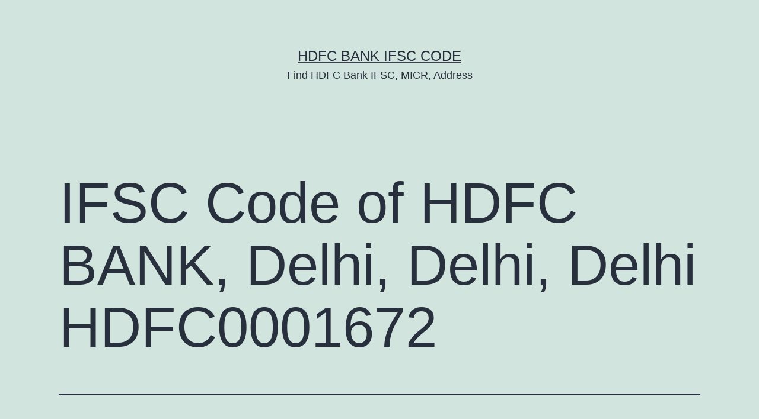

--- FILE ---
content_type: text/html; charset=UTF-8
request_url: https://hdfcbankifsccode.com/delhi-branch-150/
body_size: 11552
content:
<!doctype html>
<html lang="en-US" prefix="og: https://ogp.me/ns#" >
<head>
	<meta charset="UTF-8" />
	<meta name="viewport" content="width=device-width, initial-scale=1.0" />
	
<!-- Search Engine Optimization by Rank Math - https://rankmath.com/ -->
<title>IFSC Code of HDFC BANK, Delhi, Delhi, Delhi HDFC0001672</title>
<meta name="description" content="The HDFC BANK Delhi Branch IFSC Code is HDFC0001672. The Bank is located at Hdfc Bank Ltd C-192, Vivek Vihar, Delhi, Delhi, Delhi. You can use the HDFC BANK IFSC Code to transfer funds online for RTGS, IMPS and NEFT transactions."/>
<meta name="robots" content="follow, index, max-snippet:-1, max-video-preview:-1, max-image-preview:large"/>
<link rel="canonical" href="https://hdfcbankifsccode.com/delhi-branch-150/" />
<meta property="og:locale" content="en_US" />
<meta property="og:type" content="article" />
<meta property="og:title" content="IFSC Code of HDFC BANK, Delhi, Delhi, Delhi HDFC0001672" />
<meta property="og:description" content="The HDFC BANK Delhi Branch IFSC Code is HDFC0001672. The Bank is located at Hdfc Bank Ltd C-192, Vivek Vihar, Delhi, Delhi, Delhi. You can use the HDFC BANK IFSC Code to transfer funds online for RTGS, IMPS and NEFT transactions." />
<meta property="og:url" content="https://hdfcbankifsccode.com/delhi-branch-150/" />
<meta property="og:site_name" content="HDFC Bank IFSC Code" />
<meta property="article:tag" content="Delhi" />
<meta property="article:section" content="Delhi" />
<meta property="og:updated_time" content="2022-09-05T11:23:43+00:00" />
<meta property="og:image" content="https://i0.wp.com/hdfcbankifsccode.com/wp-content/uploads/hdfc-ifsc-code.png" />
<meta property="og:image:secure_url" content="https://i0.wp.com/hdfcbankifsccode.com/wp-content/uploads/hdfc-ifsc-code.png" />
<meta property="og:image:alt" content="IFSC Code of HDFC BANK, Delhi, Delhi, Delhi HDFC0001672" />
<meta property="article:published_time" content="2021-09-26T21:24:40+00:00" />
<meta property="article:modified_time" content="2022-09-05T11:23:43+00:00" />
<meta name="twitter:card" content="summary_large_image" />
<meta name="twitter:title" content="IFSC Code of HDFC BANK, Delhi, Delhi, Delhi HDFC0001672" />
<meta name="twitter:description" content="The HDFC BANK Delhi Branch IFSC Code is HDFC0001672. The Bank is located at Hdfc Bank Ltd C-192, Vivek Vihar, Delhi, Delhi, Delhi. You can use the HDFC BANK IFSC Code to transfer funds online for RTGS, IMPS and NEFT transactions." />
<meta name="twitter:site" content="@rahul964@gmail.com" />
<meta name="twitter:creator" content="@rahul964@gmail.com" />
<meta name="twitter:image" content="https://i0.wp.com/hdfcbankifsccode.com/wp-content/uploads/hdfc-ifsc-code.png" />
<meta name="twitter:label1" content="Written by" />
<meta name="twitter:data1" content="fr5m69flEsq" />
<meta name="twitter:label2" content="Time to read" />
<meta name="twitter:data2" content="2 minutes" />
<script type="application/ld+json" class="rank-math-schema">{"@context":"https://schema.org","@graph":[{"@type":["Person","Organization"],"@id":"https://hdfcbankifsccode.com/#person","name":"HDFC Bank IFSC Code","sameAs":["https://twitter.com/rahul964@gmail.com"]},{"@type":"WebSite","@id":"https://hdfcbankifsccode.com/#website","url":"https://hdfcbankifsccode.com","name":"HDFC Bank IFSC Code","publisher":{"@id":"https://hdfcbankifsccode.com/#person"},"inLanguage":"en-US"},{"@type":"ImageObject","@id":"https://i0.wp.com/hdfcbankifsccode.com/wp-content/uploads/hdfc-ifsc-code.png","url":"https://i0.wp.com/hdfcbankifsccode.com/wp-content/uploads/hdfc-ifsc-code.png","width":"200","height":"200","inLanguage":"en-US"},{"@type":"WebPage","@id":"https://hdfcbankifsccode.com/delhi-branch-150/#webpage","url":"https://hdfcbankifsccode.com/delhi-branch-150/","name":"IFSC Code of HDFC BANK, Delhi, Delhi, Delhi HDFC0001672","datePublished":"2021-09-26T21:24:40+00:00","dateModified":"2022-09-05T11:23:43+00:00","isPartOf":{"@id":"https://hdfcbankifsccode.com/#website"},"primaryImageOfPage":{"@id":"https://i0.wp.com/hdfcbankifsccode.com/wp-content/uploads/hdfc-ifsc-code.png"},"inLanguage":"en-US"},{"@type":"Person","@id":"https://hdfcbankifsccode.com/author/fr5m69flesq/","name":"fr5m69flEsq","url":"https://hdfcbankifsccode.com/author/fr5m69flesq/","image":{"@type":"ImageObject","@id":"https://secure.gravatar.com/avatar/e8b02cfa3b3525efd8d9e515428655ec822f3434591be85d29dcc931b12488b9?s=96&amp;d=mm&amp;r=g","url":"https://secure.gravatar.com/avatar/e8b02cfa3b3525efd8d9e515428655ec822f3434591be85d29dcc931b12488b9?s=96&amp;d=mm&amp;r=g","caption":"fr5m69flEsq","inLanguage":"en-US"},"sameAs":["http://hdfcbankifsccode.com"]},{"@type":"Article","headline":"IFSC Code of HDFC BANK, Delhi, Delhi, Delhi HDFC0001672","datePublished":"2021-09-26T21:24:40+00:00","dateModified":"2022-09-05T11:23:43+00:00","articleSection":"Delhi, Delhi","author":{"@id":"https://hdfcbankifsccode.com/author/fr5m69flesq/","name":"fr5m69flEsq"},"publisher":{"@id":"https://hdfcbankifsccode.com/#person"},"description":"The HDFC BANK Delhi Branch IFSC Code is HDFC0001672. The Bank is located at Hdfc Bank Ltd C-192, Vivek Vihar, Delhi, Delhi, Delhi. You can use the HDFC BANK IFSC Code to transfer funds online for RTGS, IMPS and NEFT transactions.","name":"IFSC Code of HDFC BANK, Delhi, Delhi, Delhi HDFC0001672","@id":"https://hdfcbankifsccode.com/delhi-branch-150/#richSnippet","isPartOf":{"@id":"https://hdfcbankifsccode.com/delhi-branch-150/#webpage"},"image":{"@id":"https://i0.wp.com/hdfcbankifsccode.com/wp-content/uploads/hdfc-ifsc-code.png"},"inLanguage":"en-US","mainEntityOfPage":{"@id":"https://hdfcbankifsccode.com/delhi-branch-150/#webpage"}}]}</script>
<!-- /Rank Math WordPress SEO plugin -->

<link rel='dns-prefetch' href='//stats.wp.com' />
<link rel='preconnect' href='//c0.wp.com' />
<link rel="alternate" type="application/rss+xml" title="HDFC Bank IFSC Code &raquo; Feed" href="https://hdfcbankifsccode.com/feed/" />
<link rel="alternate" type="application/rss+xml" title="HDFC Bank IFSC Code &raquo; Comments Feed" href="https://hdfcbankifsccode.com/comments/feed/" />
<link rel="alternate" title="oEmbed (JSON)" type="application/json+oembed" href="https://hdfcbankifsccode.com/wp-json/oembed/1.0/embed?url=https%3A%2F%2Fhdfcbankifsccode.com%2Fdelhi-branch-150%2F" />
<link rel="alternate" title="oEmbed (XML)" type="text/xml+oembed" href="https://hdfcbankifsccode.com/wp-json/oembed/1.0/embed?url=https%3A%2F%2Fhdfcbankifsccode.com%2Fdelhi-branch-150%2F&#038;format=xml" />
<style id='wp-img-auto-sizes-contain-inline-css'>
img:is([sizes=auto i],[sizes^="auto," i]){contain-intrinsic-size:3000px 1500px}
/*# sourceURL=wp-img-auto-sizes-contain-inline-css */
</style>
<style id='wp-emoji-styles-inline-css'>

	img.wp-smiley, img.emoji {
		display: inline !important;
		border: none !important;
		box-shadow: none !important;
		height: 1em !important;
		width: 1em !important;
		margin: 0 0.07em !important;
		vertical-align: -0.1em !important;
		background: none !important;
		padding: 0 !important;
	}
/*# sourceURL=wp-emoji-styles-inline-css */
</style>
<style id='wp-block-library-inline-css'>
:root{--wp-block-synced-color:#7a00df;--wp-block-synced-color--rgb:122,0,223;--wp-bound-block-color:var(--wp-block-synced-color);--wp-editor-canvas-background:#ddd;--wp-admin-theme-color:#007cba;--wp-admin-theme-color--rgb:0,124,186;--wp-admin-theme-color-darker-10:#006ba1;--wp-admin-theme-color-darker-10--rgb:0,107,160.5;--wp-admin-theme-color-darker-20:#005a87;--wp-admin-theme-color-darker-20--rgb:0,90,135;--wp-admin-border-width-focus:2px}@media (min-resolution:192dpi){:root{--wp-admin-border-width-focus:1.5px}}.wp-element-button{cursor:pointer}:root .has-very-light-gray-background-color{background-color:#eee}:root .has-very-dark-gray-background-color{background-color:#313131}:root .has-very-light-gray-color{color:#eee}:root .has-very-dark-gray-color{color:#313131}:root .has-vivid-green-cyan-to-vivid-cyan-blue-gradient-background{background:linear-gradient(135deg,#00d084,#0693e3)}:root .has-purple-crush-gradient-background{background:linear-gradient(135deg,#34e2e4,#4721fb 50%,#ab1dfe)}:root .has-hazy-dawn-gradient-background{background:linear-gradient(135deg,#faaca8,#dad0ec)}:root .has-subdued-olive-gradient-background{background:linear-gradient(135deg,#fafae1,#67a671)}:root .has-atomic-cream-gradient-background{background:linear-gradient(135deg,#fdd79a,#004a59)}:root .has-nightshade-gradient-background{background:linear-gradient(135deg,#330968,#31cdcf)}:root .has-midnight-gradient-background{background:linear-gradient(135deg,#020381,#2874fc)}:root{--wp--preset--font-size--normal:16px;--wp--preset--font-size--huge:42px}.has-regular-font-size{font-size:1em}.has-larger-font-size{font-size:2.625em}.has-normal-font-size{font-size:var(--wp--preset--font-size--normal)}.has-huge-font-size{font-size:var(--wp--preset--font-size--huge)}.has-text-align-center{text-align:center}.has-text-align-left{text-align:left}.has-text-align-right{text-align:right}.has-fit-text{white-space:nowrap!important}#end-resizable-editor-section{display:none}.aligncenter{clear:both}.items-justified-left{justify-content:flex-start}.items-justified-center{justify-content:center}.items-justified-right{justify-content:flex-end}.items-justified-space-between{justify-content:space-between}.screen-reader-text{border:0;clip-path:inset(50%);height:1px;margin:-1px;overflow:hidden;padding:0;position:absolute;width:1px;word-wrap:normal!important}.screen-reader-text:focus{background-color:#ddd;clip-path:none;color:#444;display:block;font-size:1em;height:auto;left:5px;line-height:normal;padding:15px 23px 14px;text-decoration:none;top:5px;width:auto;z-index:100000}html :where(.has-border-color){border-style:solid}html :where([style*=border-top-color]){border-top-style:solid}html :where([style*=border-right-color]){border-right-style:solid}html :where([style*=border-bottom-color]){border-bottom-style:solid}html :where([style*=border-left-color]){border-left-style:solid}html :where([style*=border-width]){border-style:solid}html :where([style*=border-top-width]){border-top-style:solid}html :where([style*=border-right-width]){border-right-style:solid}html :where([style*=border-bottom-width]){border-bottom-style:solid}html :where([style*=border-left-width]){border-left-style:solid}html :where(img[class*=wp-image-]){height:auto;max-width:100%}:where(figure){margin:0 0 1em}html :where(.is-position-sticky){--wp-admin--admin-bar--position-offset:var(--wp-admin--admin-bar--height,0px)}@media screen and (max-width:600px){html :where(.is-position-sticky){--wp-admin--admin-bar--position-offset:0px}}

/*# sourceURL=wp-block-library-inline-css */
</style><style id='wp-block-heading-inline-css'>
h1:where(.wp-block-heading).has-background,h2:where(.wp-block-heading).has-background,h3:where(.wp-block-heading).has-background,h4:where(.wp-block-heading).has-background,h5:where(.wp-block-heading).has-background,h6:where(.wp-block-heading).has-background{padding:1.25em 2.375em}h1.has-text-align-left[style*=writing-mode]:where([style*=vertical-lr]),h1.has-text-align-right[style*=writing-mode]:where([style*=vertical-rl]),h2.has-text-align-left[style*=writing-mode]:where([style*=vertical-lr]),h2.has-text-align-right[style*=writing-mode]:where([style*=vertical-rl]),h3.has-text-align-left[style*=writing-mode]:where([style*=vertical-lr]),h3.has-text-align-right[style*=writing-mode]:where([style*=vertical-rl]),h4.has-text-align-left[style*=writing-mode]:where([style*=vertical-lr]),h4.has-text-align-right[style*=writing-mode]:where([style*=vertical-rl]),h5.has-text-align-left[style*=writing-mode]:where([style*=vertical-lr]),h5.has-text-align-right[style*=writing-mode]:where([style*=vertical-rl]),h6.has-text-align-left[style*=writing-mode]:where([style*=vertical-lr]),h6.has-text-align-right[style*=writing-mode]:where([style*=vertical-rl]){rotate:180deg}
/*# sourceURL=https://c0.wp.com/c/6.9/wp-includes/blocks/heading/style.min.css */
</style>
<style id='wp-block-latest-comments-inline-css'>
ol.wp-block-latest-comments{box-sizing:border-box;margin-left:0}:where(.wp-block-latest-comments:not([style*=line-height] .wp-block-latest-comments__comment)){line-height:1.1}:where(.wp-block-latest-comments:not([style*=line-height] .wp-block-latest-comments__comment-excerpt p)){line-height:1.8}.has-dates :where(.wp-block-latest-comments:not([style*=line-height])),.has-excerpts :where(.wp-block-latest-comments:not([style*=line-height])){line-height:1.5}.wp-block-latest-comments .wp-block-latest-comments{padding-left:0}.wp-block-latest-comments__comment{list-style:none;margin-bottom:1em}.has-avatars .wp-block-latest-comments__comment{list-style:none;min-height:2.25em}.has-avatars .wp-block-latest-comments__comment .wp-block-latest-comments__comment-excerpt,.has-avatars .wp-block-latest-comments__comment .wp-block-latest-comments__comment-meta{margin-left:3.25em}.wp-block-latest-comments__comment-excerpt p{font-size:.875em;margin:.36em 0 1.4em}.wp-block-latest-comments__comment-date{display:block;font-size:.75em}.wp-block-latest-comments .avatar,.wp-block-latest-comments__comment-avatar{border-radius:1.5em;display:block;float:left;height:2.5em;margin-right:.75em;width:2.5em}.wp-block-latest-comments[class*=-font-size] a,.wp-block-latest-comments[style*=font-size] a{font-size:inherit}
/*# sourceURL=https://c0.wp.com/c/6.9/wp-includes/blocks/latest-comments/style.min.css */
</style>
<style id='wp-block-latest-posts-inline-css'>
.wp-block-latest-posts{box-sizing:border-box}.wp-block-latest-posts.alignleft{margin-right:2em}.wp-block-latest-posts.alignright{margin-left:2em}.wp-block-latest-posts.wp-block-latest-posts__list{list-style:none}.wp-block-latest-posts.wp-block-latest-posts__list li{clear:both;overflow-wrap:break-word}.wp-block-latest-posts.is-grid{display:flex;flex-wrap:wrap}.wp-block-latest-posts.is-grid li{margin:0 1.25em 1.25em 0;width:100%}@media (min-width:600px){.wp-block-latest-posts.columns-2 li{width:calc(50% - .625em)}.wp-block-latest-posts.columns-2 li:nth-child(2n){margin-right:0}.wp-block-latest-posts.columns-3 li{width:calc(33.33333% - .83333em)}.wp-block-latest-posts.columns-3 li:nth-child(3n){margin-right:0}.wp-block-latest-posts.columns-4 li{width:calc(25% - .9375em)}.wp-block-latest-posts.columns-4 li:nth-child(4n){margin-right:0}.wp-block-latest-posts.columns-5 li{width:calc(20% - 1em)}.wp-block-latest-posts.columns-5 li:nth-child(5n){margin-right:0}.wp-block-latest-posts.columns-6 li{width:calc(16.66667% - 1.04167em)}.wp-block-latest-posts.columns-6 li:nth-child(6n){margin-right:0}}:root :where(.wp-block-latest-posts.is-grid){padding:0}:root :where(.wp-block-latest-posts.wp-block-latest-posts__list){padding-left:0}.wp-block-latest-posts__post-author,.wp-block-latest-posts__post-date{display:block;font-size:.8125em}.wp-block-latest-posts__post-excerpt,.wp-block-latest-posts__post-full-content{margin-bottom:1em;margin-top:.5em}.wp-block-latest-posts__featured-image a{display:inline-block}.wp-block-latest-posts__featured-image img{height:auto;max-width:100%;width:auto}.wp-block-latest-posts__featured-image.alignleft{float:left;margin-right:1em}.wp-block-latest-posts__featured-image.alignright{float:right;margin-left:1em}.wp-block-latest-posts__featured-image.aligncenter{margin-bottom:1em;text-align:center}
/*# sourceURL=https://c0.wp.com/c/6.9/wp-includes/blocks/latest-posts/style.min.css */
</style>
<style id='wp-block-search-inline-css'>
.wp-block-search__button{margin-left:10px;word-break:normal}.wp-block-search__button.has-icon{line-height:0}.wp-block-search__button svg{height:1.25em;min-height:24px;min-width:24px;width:1.25em;fill:currentColor;vertical-align:text-bottom}:where(.wp-block-search__button){border:1px solid #ccc;padding:6px 10px}.wp-block-search__inside-wrapper{display:flex;flex:auto;flex-wrap:nowrap;max-width:100%}.wp-block-search__label{width:100%}.wp-block-search.wp-block-search__button-only .wp-block-search__button{box-sizing:border-box;display:flex;flex-shrink:0;justify-content:center;margin-left:0;max-width:100%}.wp-block-search.wp-block-search__button-only .wp-block-search__inside-wrapper{min-width:0!important;transition-property:width}.wp-block-search.wp-block-search__button-only .wp-block-search__input{flex-basis:100%;transition-duration:.3s}.wp-block-search.wp-block-search__button-only.wp-block-search__searchfield-hidden,.wp-block-search.wp-block-search__button-only.wp-block-search__searchfield-hidden .wp-block-search__inside-wrapper{overflow:hidden}.wp-block-search.wp-block-search__button-only.wp-block-search__searchfield-hidden .wp-block-search__input{border-left-width:0!important;border-right-width:0!important;flex-basis:0;flex-grow:0;margin:0;min-width:0!important;padding-left:0!important;padding-right:0!important;width:0!important}:where(.wp-block-search__input){appearance:none;border:1px solid #949494;flex-grow:1;font-family:inherit;font-size:inherit;font-style:inherit;font-weight:inherit;letter-spacing:inherit;line-height:inherit;margin-left:0;margin-right:0;min-width:3rem;padding:8px;text-decoration:unset!important;text-transform:inherit}:where(.wp-block-search__button-inside .wp-block-search__inside-wrapper){background-color:#fff;border:1px solid #949494;box-sizing:border-box;padding:4px}:where(.wp-block-search__button-inside .wp-block-search__inside-wrapper) .wp-block-search__input{border:none;border-radius:0;padding:0 4px}:where(.wp-block-search__button-inside .wp-block-search__inside-wrapper) .wp-block-search__input:focus{outline:none}:where(.wp-block-search__button-inside .wp-block-search__inside-wrapper) :where(.wp-block-search__button){padding:4px 8px}.wp-block-search.aligncenter .wp-block-search__inside-wrapper{margin:auto}.wp-block[data-align=right] .wp-block-search.wp-block-search__button-only .wp-block-search__inside-wrapper{float:right}
/*# sourceURL=https://c0.wp.com/c/6.9/wp-includes/blocks/search/style.min.css */
</style>
<style id='wp-block-search-theme-inline-css'>
.wp-block-search .wp-block-search__label{font-weight:700}.wp-block-search__button{border:1px solid #ccc;padding:.375em .625em}
/*# sourceURL=https://c0.wp.com/c/6.9/wp-includes/blocks/search/theme.min.css */
</style>
<style id='wp-block-group-inline-css'>
.wp-block-group{box-sizing:border-box}:where(.wp-block-group.wp-block-group-is-layout-constrained){position:relative}
/*# sourceURL=https://c0.wp.com/c/6.9/wp-includes/blocks/group/style.min.css */
</style>
<style id='wp-block-group-theme-inline-css'>
:where(.wp-block-group.has-background){padding:1.25em 2.375em}
/*# sourceURL=https://c0.wp.com/c/6.9/wp-includes/blocks/group/theme.min.css */
</style>
<style id='global-styles-inline-css'>
:root{--wp--preset--aspect-ratio--square: 1;--wp--preset--aspect-ratio--4-3: 4/3;--wp--preset--aspect-ratio--3-4: 3/4;--wp--preset--aspect-ratio--3-2: 3/2;--wp--preset--aspect-ratio--2-3: 2/3;--wp--preset--aspect-ratio--16-9: 16/9;--wp--preset--aspect-ratio--9-16: 9/16;--wp--preset--color--black: #000000;--wp--preset--color--cyan-bluish-gray: #abb8c3;--wp--preset--color--white: #FFFFFF;--wp--preset--color--pale-pink: #f78da7;--wp--preset--color--vivid-red: #cf2e2e;--wp--preset--color--luminous-vivid-orange: #ff6900;--wp--preset--color--luminous-vivid-amber: #fcb900;--wp--preset--color--light-green-cyan: #7bdcb5;--wp--preset--color--vivid-green-cyan: #00d084;--wp--preset--color--pale-cyan-blue: #8ed1fc;--wp--preset--color--vivid-cyan-blue: #0693e3;--wp--preset--color--vivid-purple: #9b51e0;--wp--preset--color--dark-gray: #28303D;--wp--preset--color--gray: #39414D;--wp--preset--color--green: #D1E4DD;--wp--preset--color--blue: #D1DFE4;--wp--preset--color--purple: #D1D1E4;--wp--preset--color--red: #E4D1D1;--wp--preset--color--orange: #E4DAD1;--wp--preset--color--yellow: #EEEADD;--wp--preset--gradient--vivid-cyan-blue-to-vivid-purple: linear-gradient(135deg,rgb(6,147,227) 0%,rgb(155,81,224) 100%);--wp--preset--gradient--light-green-cyan-to-vivid-green-cyan: linear-gradient(135deg,rgb(122,220,180) 0%,rgb(0,208,130) 100%);--wp--preset--gradient--luminous-vivid-amber-to-luminous-vivid-orange: linear-gradient(135deg,rgb(252,185,0) 0%,rgb(255,105,0) 100%);--wp--preset--gradient--luminous-vivid-orange-to-vivid-red: linear-gradient(135deg,rgb(255,105,0) 0%,rgb(207,46,46) 100%);--wp--preset--gradient--very-light-gray-to-cyan-bluish-gray: linear-gradient(135deg,rgb(238,238,238) 0%,rgb(169,184,195) 100%);--wp--preset--gradient--cool-to-warm-spectrum: linear-gradient(135deg,rgb(74,234,220) 0%,rgb(151,120,209) 20%,rgb(207,42,186) 40%,rgb(238,44,130) 60%,rgb(251,105,98) 80%,rgb(254,248,76) 100%);--wp--preset--gradient--blush-light-purple: linear-gradient(135deg,rgb(255,206,236) 0%,rgb(152,150,240) 100%);--wp--preset--gradient--blush-bordeaux: linear-gradient(135deg,rgb(254,205,165) 0%,rgb(254,45,45) 50%,rgb(107,0,62) 100%);--wp--preset--gradient--luminous-dusk: linear-gradient(135deg,rgb(255,203,112) 0%,rgb(199,81,192) 50%,rgb(65,88,208) 100%);--wp--preset--gradient--pale-ocean: linear-gradient(135deg,rgb(255,245,203) 0%,rgb(182,227,212) 50%,rgb(51,167,181) 100%);--wp--preset--gradient--electric-grass: linear-gradient(135deg,rgb(202,248,128) 0%,rgb(113,206,126) 100%);--wp--preset--gradient--midnight: linear-gradient(135deg,rgb(2,3,129) 0%,rgb(40,116,252) 100%);--wp--preset--gradient--purple-to-yellow: linear-gradient(160deg, #D1D1E4 0%, #EEEADD 100%);--wp--preset--gradient--yellow-to-purple: linear-gradient(160deg, #EEEADD 0%, #D1D1E4 100%);--wp--preset--gradient--green-to-yellow: linear-gradient(160deg, #D1E4DD 0%, #EEEADD 100%);--wp--preset--gradient--yellow-to-green: linear-gradient(160deg, #EEEADD 0%, #D1E4DD 100%);--wp--preset--gradient--red-to-yellow: linear-gradient(160deg, #E4D1D1 0%, #EEEADD 100%);--wp--preset--gradient--yellow-to-red: linear-gradient(160deg, #EEEADD 0%, #E4D1D1 100%);--wp--preset--gradient--purple-to-red: linear-gradient(160deg, #D1D1E4 0%, #E4D1D1 100%);--wp--preset--gradient--red-to-purple: linear-gradient(160deg, #E4D1D1 0%, #D1D1E4 100%);--wp--preset--font-size--small: 18px;--wp--preset--font-size--medium: 20px;--wp--preset--font-size--large: 24px;--wp--preset--font-size--x-large: 42px;--wp--preset--font-size--extra-small: 16px;--wp--preset--font-size--normal: 20px;--wp--preset--font-size--extra-large: 40px;--wp--preset--font-size--huge: 96px;--wp--preset--font-size--gigantic: 144px;--wp--preset--spacing--20: 0.44rem;--wp--preset--spacing--30: 0.67rem;--wp--preset--spacing--40: 1rem;--wp--preset--spacing--50: 1.5rem;--wp--preset--spacing--60: 2.25rem;--wp--preset--spacing--70: 3.38rem;--wp--preset--spacing--80: 5.06rem;--wp--preset--shadow--natural: 6px 6px 9px rgba(0, 0, 0, 0.2);--wp--preset--shadow--deep: 12px 12px 50px rgba(0, 0, 0, 0.4);--wp--preset--shadow--sharp: 6px 6px 0px rgba(0, 0, 0, 0.2);--wp--preset--shadow--outlined: 6px 6px 0px -3px rgb(255, 255, 255), 6px 6px rgb(0, 0, 0);--wp--preset--shadow--crisp: 6px 6px 0px rgb(0, 0, 0);}:where(.is-layout-flex){gap: 0.5em;}:where(.is-layout-grid){gap: 0.5em;}body .is-layout-flex{display: flex;}.is-layout-flex{flex-wrap: wrap;align-items: center;}.is-layout-flex > :is(*, div){margin: 0;}body .is-layout-grid{display: grid;}.is-layout-grid > :is(*, div){margin: 0;}:where(.wp-block-columns.is-layout-flex){gap: 2em;}:where(.wp-block-columns.is-layout-grid){gap: 2em;}:where(.wp-block-post-template.is-layout-flex){gap: 1.25em;}:where(.wp-block-post-template.is-layout-grid){gap: 1.25em;}.has-black-color{color: var(--wp--preset--color--black) !important;}.has-cyan-bluish-gray-color{color: var(--wp--preset--color--cyan-bluish-gray) !important;}.has-white-color{color: var(--wp--preset--color--white) !important;}.has-pale-pink-color{color: var(--wp--preset--color--pale-pink) !important;}.has-vivid-red-color{color: var(--wp--preset--color--vivid-red) !important;}.has-luminous-vivid-orange-color{color: var(--wp--preset--color--luminous-vivid-orange) !important;}.has-luminous-vivid-amber-color{color: var(--wp--preset--color--luminous-vivid-amber) !important;}.has-light-green-cyan-color{color: var(--wp--preset--color--light-green-cyan) !important;}.has-vivid-green-cyan-color{color: var(--wp--preset--color--vivid-green-cyan) !important;}.has-pale-cyan-blue-color{color: var(--wp--preset--color--pale-cyan-blue) !important;}.has-vivid-cyan-blue-color{color: var(--wp--preset--color--vivid-cyan-blue) !important;}.has-vivid-purple-color{color: var(--wp--preset--color--vivid-purple) !important;}.has-black-background-color{background-color: var(--wp--preset--color--black) !important;}.has-cyan-bluish-gray-background-color{background-color: var(--wp--preset--color--cyan-bluish-gray) !important;}.has-white-background-color{background-color: var(--wp--preset--color--white) !important;}.has-pale-pink-background-color{background-color: var(--wp--preset--color--pale-pink) !important;}.has-vivid-red-background-color{background-color: var(--wp--preset--color--vivid-red) !important;}.has-luminous-vivid-orange-background-color{background-color: var(--wp--preset--color--luminous-vivid-orange) !important;}.has-luminous-vivid-amber-background-color{background-color: var(--wp--preset--color--luminous-vivid-amber) !important;}.has-light-green-cyan-background-color{background-color: var(--wp--preset--color--light-green-cyan) !important;}.has-vivid-green-cyan-background-color{background-color: var(--wp--preset--color--vivid-green-cyan) !important;}.has-pale-cyan-blue-background-color{background-color: var(--wp--preset--color--pale-cyan-blue) !important;}.has-vivid-cyan-blue-background-color{background-color: var(--wp--preset--color--vivid-cyan-blue) !important;}.has-vivid-purple-background-color{background-color: var(--wp--preset--color--vivid-purple) !important;}.has-black-border-color{border-color: var(--wp--preset--color--black) !important;}.has-cyan-bluish-gray-border-color{border-color: var(--wp--preset--color--cyan-bluish-gray) !important;}.has-white-border-color{border-color: var(--wp--preset--color--white) !important;}.has-pale-pink-border-color{border-color: var(--wp--preset--color--pale-pink) !important;}.has-vivid-red-border-color{border-color: var(--wp--preset--color--vivid-red) !important;}.has-luminous-vivid-orange-border-color{border-color: var(--wp--preset--color--luminous-vivid-orange) !important;}.has-luminous-vivid-amber-border-color{border-color: var(--wp--preset--color--luminous-vivid-amber) !important;}.has-light-green-cyan-border-color{border-color: var(--wp--preset--color--light-green-cyan) !important;}.has-vivid-green-cyan-border-color{border-color: var(--wp--preset--color--vivid-green-cyan) !important;}.has-pale-cyan-blue-border-color{border-color: var(--wp--preset--color--pale-cyan-blue) !important;}.has-vivid-cyan-blue-border-color{border-color: var(--wp--preset--color--vivid-cyan-blue) !important;}.has-vivid-purple-border-color{border-color: var(--wp--preset--color--vivid-purple) !important;}.has-vivid-cyan-blue-to-vivid-purple-gradient-background{background: var(--wp--preset--gradient--vivid-cyan-blue-to-vivid-purple) !important;}.has-light-green-cyan-to-vivid-green-cyan-gradient-background{background: var(--wp--preset--gradient--light-green-cyan-to-vivid-green-cyan) !important;}.has-luminous-vivid-amber-to-luminous-vivid-orange-gradient-background{background: var(--wp--preset--gradient--luminous-vivid-amber-to-luminous-vivid-orange) !important;}.has-luminous-vivid-orange-to-vivid-red-gradient-background{background: var(--wp--preset--gradient--luminous-vivid-orange-to-vivid-red) !important;}.has-very-light-gray-to-cyan-bluish-gray-gradient-background{background: var(--wp--preset--gradient--very-light-gray-to-cyan-bluish-gray) !important;}.has-cool-to-warm-spectrum-gradient-background{background: var(--wp--preset--gradient--cool-to-warm-spectrum) !important;}.has-blush-light-purple-gradient-background{background: var(--wp--preset--gradient--blush-light-purple) !important;}.has-blush-bordeaux-gradient-background{background: var(--wp--preset--gradient--blush-bordeaux) !important;}.has-luminous-dusk-gradient-background{background: var(--wp--preset--gradient--luminous-dusk) !important;}.has-pale-ocean-gradient-background{background: var(--wp--preset--gradient--pale-ocean) !important;}.has-electric-grass-gradient-background{background: var(--wp--preset--gradient--electric-grass) !important;}.has-midnight-gradient-background{background: var(--wp--preset--gradient--midnight) !important;}.has-small-font-size{font-size: var(--wp--preset--font-size--small) !important;}.has-medium-font-size{font-size: var(--wp--preset--font-size--medium) !important;}.has-large-font-size{font-size: var(--wp--preset--font-size--large) !important;}.has-x-large-font-size{font-size: var(--wp--preset--font-size--x-large) !important;}
/*# sourceURL=global-styles-inline-css */
</style>

<style id='classic-theme-styles-inline-css'>
/*! This file is auto-generated */
.wp-block-button__link{color:#fff;background-color:#32373c;border-radius:9999px;box-shadow:none;text-decoration:none;padding:calc(.667em + 2px) calc(1.333em + 2px);font-size:1.125em}.wp-block-file__button{background:#32373c;color:#fff;text-decoration:none}
/*# sourceURL=/wp-includes/css/classic-themes.min.css */
</style>
<link rel='stylesheet' id='twenty-twenty-one-custom-color-overrides-css' href='https://hdfcbankifsccode.com/wp-content/themes/twentytwentyone/assets/css/custom-color-overrides.css?ver=2.7' media='all' />
<link rel='stylesheet' id='twenty-twenty-one-style-css' href='https://hdfcbankifsccode.com/wp-content/themes/twentytwentyone/style.css?ver=2.7' media='all' />
<link rel='stylesheet' id='twenty-twenty-one-print-style-css' href='https://hdfcbankifsccode.com/wp-content/themes/twentytwentyone/assets/css/print.css?ver=2.7' media='print' />
<link rel='stylesheet' id='twentytwentyone-jetpack-css' href='https://c0.wp.com/p/jetpack/15.4/modules/theme-tools/compat/twentytwentyone.css' media='all' />
<link rel="https://api.w.org/" href="https://hdfcbankifsccode.com/wp-json/" /><link rel="alternate" title="JSON" type="application/json" href="https://hdfcbankifsccode.com/wp-json/wp/v2/posts/34375" /><link rel="EditURI" type="application/rsd+xml" title="RSD" href="https://hdfcbankifsccode.com/xmlrpc.php?rsd" />
<meta name="generator" content="WordPress 6.9" />
<link rel='shortlink' href='https://hdfcbankifsccode.com/?p=34375' />
	<style>img#wpstats{display:none}</style>
		</head>

<body class="wp-singular post-template-default single single-post postid-34375 single-format-standard wp-embed-responsive wp-theme-twentytwentyone is-light-theme no-js singular">
<div id="page" class="site">
	<a class="skip-link screen-reader-text" href="#content">
		Skip to content	</a>

	
<header id="masthead" class="site-header has-title-and-tagline">

	

<div class="site-branding">

	
						<p class="site-title"><a href="https://hdfcbankifsccode.com/" rel="home">HDFC Bank IFSC Code</a></p>
			
			<p class="site-description">
			Find HDFC Bank IFSC, MICR, Address		</p>
	</div><!-- .site-branding -->
	

</header><!-- #masthead -->

	<div id="content" class="site-content">
		<div id="primary" class="content-area">
			<main id="main" class="site-main">

<article id="post-34375" class="post-34375 post type-post status-publish format-standard hentry category-delhi category-delhi-delhi tag-delhi entry">

	<header class="entry-header alignwide">
		<h1 class="entry-title">IFSC Code of HDFC BANK, Delhi, Delhi, Delhi HDFC0001672</h1>			</header><!-- .entry-header -->

	<div class="entry-content">
		<p>The HDFC BANK Delhi Branch IFSC Code is HDFC0001672. The Bank is located at Hdfc Bank Ltd C-192, Vivek Vihar, Delhi, Delhi, Delhi. You can use the HDFC BANK IFSC Code to transfer funds online for RTGS, IMPS and NEFT transactions.</p>
<h2>HDFC Bank Delhi Branch, Delhi IFSC Code</h2>
<p><textarea id="copy-text" spellcheck="false">HDFC0001672</textarea></p>
<p><button id="copy" type="button">Copy<span class="done" aria-hidden="true">Copied</span></button></p>
<table class="table table-sm card-font">
<colgroup>
<col width="20%"></colgroup>
<tbody>
<tr>
<th class="ifsc border-0"><strong>IFSC Code:</strong></th>
<td class="border-0 font-weight-bold"><span class="ifscCode">HDFC0001672</span> <span>(used for RTGS, IMPS and NEFT transactions)</span></td>
</tr>
<tr>
<th>Branch Code:</th>
<td> (The last six characters of the IFSC Code represent the Branch code.)</td>
</tr>
<tr>
<th>MICR Code:</th>
<td>110240203</td>
</tr>
<tr>
<th>Bank Name:</th>
<td>HDFC BANK</td>
</tr>
<tr>
<th>Branch:</th>
<td>Delhi</td>
</tr>
<tr>
<th>City/District:</th>
<td>Delhi</td>
</tr>
<tr>
<th>State:</th>
<td>Delhi</td>
</tr>
<tr>
<th>Address:</th>
<td>Hdfc Bank Ltd C-192, Vivek Vihar</td>
</tr>
<tr>
<th>Contact:</th>
<td>0-61606161</td>
</tr>
<tr>
<th>Website:</th>
<td>www.hdfcbank.com</td>
</tr>
</tbody>
</table>
<ul class="stepsbox">
<li><a href="#ifsccode">What is IFSC Code?</a></li>
<li><a href="#ifscuse">Uses of IFSC Code</a></li>
<li><a href="#ifscfind">How to Find IFSC Code?</a></li>
<li><a href="#micrcode">What is MICR Code?</a></li>
<li><a href="#micrfind">How to Find MICR Code?</a></li>
<li><a href="#neft">What is NEFT?</a></li>
<li><a href="#rtgs">What is RTGS?</a></li>
<li><a href="#faqs">FaQs</a></li>
</ul>
<h2 id="ifsccode">What is IFSC Code?</h2>
<p>The Word IFSC is the short form of the Indian Financial System Code, used for online bank transactions in India. IFSC code is an 11 digit code combined with alphanumerical characters assigned by RBI (Reserve Bank of India) to identify every bank branch uniquely. You can usually find the IFSC code in a bank account passbook, chequebook issued by the bank, or the RBI website. A valid IFSC code is required to transfer funds to any bank account. The different types of bank transfers are NEFT, RTGS and IMPS.</p>
<h2 id="ifscuse">Uses of IFSC Code</h2>
<ol>
<li><strong>NEFT</strong>: It allows you to electronically transfer funds from your bank account to any other account of the same bank or different bank.</li>
<li><strong>RTGS</strong>: Transfer Minimum limit of Rs 2 Lakh.</li>
<li><strong>IMPS</strong>: Bank account holder can transfer funds 24&#215;7 365 days.</li>
<li>Online Banking</li>
</ol>
<h2 id="ifscfind">How to find IFSC Code?</h2>
<ol>
<li>IFSC code can be found on the cheque page and passbook of the HDFC BANK.</li>
<li>You can obtain IFSC Code from the HDFC BANK or the Reserve Bank of India’s website.</li>
</ol>
<h3>Where to find HDFC IFSC Code on a chequebook?</h3>
<p>IFSC Code is printed on the Top of the cheque page.</p>
<p><img fetchpriority="high" decoding="async" src="https://i0.wp.com/hdfcbankifsccode.com/wp-content/uploads/hdfc-ifsc-code.png" alt="How-to Find HDFC BANK IFSC Code on Chequebook" width="677" height="303" class="aligncenter" /></p>
<h2 id="micrcode">What is a MICR Code?</h2>
<p>The MICR is the short form of Magnetic Ink Character Recognition. It&#8217;s a printing technology used to print alpha-numeric details. For example, MICR Code is printed on cheques, and this code is used in cheque processing.</p>
<h2 id="micrfind">How to find MICR Code?</h2>
<ol>
<li>MICR code can be found on a chequebook and bank passbook issued by the HDFC Bank.</li>
<li>You can also find the MICR code on the HDFC BANK website.</li>
</ol>
<h3>Where to find HDFC MICR Code on a chequebook?</h3>
<p>MICR Code is printed on the bottom of the cheque page, next to the cheque number.</p>
<p><img decoding="async" src="https://i0.wp.com/hdfcbankifsccode.com/wp-content/uploads/hdfc-micr-code.png" alt="How-to Find HDFC BANK MICR Code on Chequebook" width="677" height="303" class="aligncenter" /></p>
<h2 id="neft">What is NEFT?</h2>
<p>NEFT is the short form of National Electronic Fund Transfer. It&#8217;s an online fund transfer system supported by RBI. NEFT is used for small and medium amount transfers between banks and accounts. There is no minimum amount limit set for NEFT.</p>
<h2 id="rtgs">What is RTGS?</h2>
<p>The RTGS is the short form of Real-Time Gross Settlement. Its a fund transfer system used to transfer money from one bank to another. This gross basis transfer is a real-time transfer system used for making large transfers. The minimum transfer amount must be Rs.2,00,000. Relevant fees are applicable.</p>
<h2 id="faqs">FAQs on HDFC BANK, Delhi, Delhi, Delhi</h2>
<li class="faq-item">
<div itemscope="" itemprop="mainEntity" itemtype="https://schema.org/Question"> <span itemprop="name" class="faq-question">What is the IFSC code of Delhi, HDFC BANK ?</span></p>
<div class="faq-answer" itemscope="" itemprop="acceptedAnswer" itemtype="https://schema.org/Answer"><span itemprop="text">The IFSC code of Delhi, HDFC BANK is HDFC0001672</span> </div>
</p></div>
</li>
<li class="faq-item">
<div itemscope="" itemprop="mainEntity" itemtype="https://schema.org/Question"> <span itemprop="name" class="faq-question"> What is the address associated with HDFC0001672 ?</span></p>
<div class="faq-answer" itemscope="" itemprop="acceptedAnswer" itemtype="https://schema.org/Answer"> <span itemprop="text">The address associated with HDFC0001672 is Hdfc Bank Ltd C-192, Vivek Vihar</span> </div>
</p></div>
</li>
<li class="faq-item">
<div itemscope="" itemprop="mainEntity" itemtype="https://schema.org/Question"> <span itemprop="name" class="faq-question"> Which district falls under the HDFC BANK ?</span></p>
<div class="faq-answer" itemscope="" itemprop="acceptedAnswer" itemtype="https://schema.org/Answer"> <span itemprop="text">The district that falls under the HDFC BANK is Delhi</span> </div>
</p></div>
</li>
	</div><!-- .entry-content -->

	<footer class="entry-footer default-max-width">
		<div class="posted-by"><span class="posted-on">Published <time class="entry-date published updated" datetime="2021-09-26T21:24:40+00:00">September 26, 2021</time></span><span class="byline">By <a href="https://hdfcbankifsccode.com/author/fr5m69flesq/" rel="author">fr5m69flEsq</a></span></div><div class="post-taxonomies"><span class="cat-links">Categorized as <a href="https://hdfcbankifsccode.com/category/delhi/" rel="category tag">Delhi</a>, <a href="https://hdfcbankifsccode.com/category/delhi/delhi-delhi/" rel="category tag">Delhi</a> </span><span class="tags-links">Tagged <a href="https://hdfcbankifsccode.com/tag/delhi/" rel="tag">Delhi</a></span></div>	</footer><!-- .entry-footer -->

				
</article><!-- #post-34375 -->

	<nav class="navigation post-navigation" aria-label="Posts">
		<h2 class="screen-reader-text">Post navigation</h2>
		<div class="nav-links"><div class="nav-previous"><a href="https://hdfcbankifsccode.com/new-delhi-branch-4/" rel="prev"><p class="meta-nav"><svg class="svg-icon" width="24" height="24" aria-hidden="true" role="img" focusable="false" viewBox="0 0 24 24" fill="none" xmlns="http://www.w3.org/2000/svg"><path fill-rule="evenodd" clip-rule="evenodd" d="M20 13v-2H8l4-4-1-2-7 7 7 7 1-2-4-4z" fill="currentColor"/></svg>Previous post</p><p class="post-title">IFSC Code of HDFC BANK, New Delhi, Delhi, Delhi HDFC0001673</p></a></div><div class="nav-next"><a href="https://hdfcbankifsccode.com/delhi-branch-135/" rel="next"><p class="meta-nav">Next post<svg class="svg-icon" width="24" height="24" aria-hidden="true" role="img" focusable="false" viewBox="0 0 24 24" fill="none" xmlns="http://www.w3.org/2000/svg"><path fill-rule="evenodd" clip-rule="evenodd" d="m4 13v-2h12l-4-4 1-2 7 7-7 7-1-2 4-4z" fill="currentColor"/></svg></p><p class="post-title">IFSC Code of HDFC BANK, Delhi, Delhi, Delhi HDFC0001671</p></a></div></div>
	</nav>			</main><!-- #main -->
		</div><!-- #primary -->
	</div><!-- #content -->

	
	<aside class="widget-area">
		<section id="block-2" class="widget widget_block widget_search"><form role="search" method="get" action="https://hdfcbankifsccode.com/" class="wp-block-search__button-outside wp-block-search__text-button wp-block-search"    ><label class="wp-block-search__label" for="wp-block-search__input-1" >Search</label><div class="wp-block-search__inside-wrapper" ><input class="wp-block-search__input" id="wp-block-search__input-1" placeholder="" value="" type="search" name="s" required /><button aria-label="Search" class="wp-block-search__button wp-element-button" type="submit" >Search</button></div></form></section><section id="block-3" class="widget widget_block"><div class="wp-block-group"><div class="wp-block-group__inner-container is-layout-flow wp-block-group-is-layout-flow"><h2 class="wp-block-heading">Recent Posts</h2><ul class="wp-block-latest-posts__list wp-block-latest-posts"><li><a class="wp-block-latest-posts__post-title" href="https://hdfcbankifsccode.com/bengaluru-urban/">IFSC Code of HDFC BANK, Bengaluru Urban, Bengaluru, Karnataka</a></li>
<li><a class="wp-block-latest-posts__post-title" href="https://hdfcbankifsccode.com/khakat-ludhiana/">IFSC Code of HDFC BANK, Khakat, Ludhiana, Punjab</a></li>
<li><a class="wp-block-latest-posts__post-title" href="https://hdfcbankifsccode.com/kishangarh-ajmer/">IFSC Code of HDFC BANK, Kishangarh, Ajmer, Rajasthan</a></li>
<li><a class="wp-block-latest-posts__post-title" href="https://hdfcbankifsccode.com/mandhi-jaipur/">IFSC Code of HDFC BANK, Jaipur, Rajasthan</a></li>
<li><a class="wp-block-latest-posts__post-title" href="https://hdfcbankifsccode.com/mansarover-jaipur/">IFSC Code of HDFC BANK, Jaipur, Rajasthan</a></li>
</ul></div></div></section><section id="block-4" class="widget widget_block"><div class="wp-block-group"><div class="wp-block-group__inner-container is-layout-flow wp-block-group-is-layout-flow"><h2 class="wp-block-heading">Recent Comments</h2><div class="no-comments wp-block-latest-comments">No comments to show.</div></div></div></section>	</aside><!-- .widget-area -->

	
	<footer id="colophon" class="site-footer">

				<div class="site-info">
			<div class="site-name">
																						<a href="https://hdfcbankifsccode.com/">HDFC Bank IFSC Code</a>
																		</div><!-- .site-name -->

			
			<div class="powered-by">
				Proudly powered by <a href="https://wordpress.org/">WordPress</a>.			</div><!-- .powered-by -->

		</div><!-- .site-info -->
	</footer><!-- #colophon -->

</div><!-- #page -->

<script type="speculationrules">
{"prefetch":[{"source":"document","where":{"and":[{"href_matches":"/*"},{"not":{"href_matches":["/wp-*.php","/wp-admin/*","/wp-content/uploads/*","/wp-content/*","/wp-content/plugins/*","/wp-content/themes/twentytwentyone/*","/*\\?(.+)"]}},{"not":{"selector_matches":"a[rel~=\"nofollow\"]"}},{"not":{"selector_matches":".no-prefetch, .no-prefetch a"}}]},"eagerness":"conservative"}]}
</script>
<script>
document.body.classList.remove('no-js');
//# sourceURL=twenty_twenty_one_supports_js
</script>
<script>
		if ( -1 !== navigator.userAgent.indexOf('MSIE') || -1 !== navigator.appVersion.indexOf('Trident/') ) {
			document.body.classList.add('is-IE');
		}
	//# sourceURL=twentytwentyone_add_ie_class
</script>
<script id="twenty-twenty-one-ie11-polyfills-js-after">
( Element.prototype.matches && Element.prototype.closest && window.NodeList && NodeList.prototype.forEach ) || document.write( '<script src="https://hdfcbankifsccode.com/wp-content/themes/twentytwentyone/assets/js/polyfills.js?ver=2.7"></scr' + 'ipt>' );
//# sourceURL=twenty-twenty-one-ie11-polyfills-js-after
</script>
<script src="https://hdfcbankifsccode.com/wp-content/themes/twentytwentyone/assets/js/responsive-embeds.js?ver=2.7" id="twenty-twenty-one-responsive-embeds-script-js"></script>
<script id="jetpack-stats-js-before">
_stq = window._stq || [];
_stq.push([ "view", {"v":"ext","blog":"182718232","post":"34375","tz":"0","srv":"hdfcbankifsccode.com","j":"1:15.4"} ]);
_stq.push([ "clickTrackerInit", "182718232", "34375" ]);
//# sourceURL=jetpack-stats-js-before
</script>
<script src="https://stats.wp.com/e-202604.js" id="jetpack-stats-js" defer data-wp-strategy="defer"></script>
<script id="wp-emoji-settings" type="application/json">
{"baseUrl":"https://s.w.org/images/core/emoji/17.0.2/72x72/","ext":".png","svgUrl":"https://s.w.org/images/core/emoji/17.0.2/svg/","svgExt":".svg","source":{"concatemoji":"https://hdfcbankifsccode.com/wp-includes/js/wp-emoji-release.min.js?ver=6.9"}}
</script>
<script type="module">
/*! This file is auto-generated */
const a=JSON.parse(document.getElementById("wp-emoji-settings").textContent),o=(window._wpemojiSettings=a,"wpEmojiSettingsSupports"),s=["flag","emoji"];function i(e){try{var t={supportTests:e,timestamp:(new Date).valueOf()};sessionStorage.setItem(o,JSON.stringify(t))}catch(e){}}function c(e,t,n){e.clearRect(0,0,e.canvas.width,e.canvas.height),e.fillText(t,0,0);t=new Uint32Array(e.getImageData(0,0,e.canvas.width,e.canvas.height).data);e.clearRect(0,0,e.canvas.width,e.canvas.height),e.fillText(n,0,0);const a=new Uint32Array(e.getImageData(0,0,e.canvas.width,e.canvas.height).data);return t.every((e,t)=>e===a[t])}function p(e,t){e.clearRect(0,0,e.canvas.width,e.canvas.height),e.fillText(t,0,0);var n=e.getImageData(16,16,1,1);for(let e=0;e<n.data.length;e++)if(0!==n.data[e])return!1;return!0}function u(e,t,n,a){switch(t){case"flag":return n(e,"\ud83c\udff3\ufe0f\u200d\u26a7\ufe0f","\ud83c\udff3\ufe0f\u200b\u26a7\ufe0f")?!1:!n(e,"\ud83c\udde8\ud83c\uddf6","\ud83c\udde8\u200b\ud83c\uddf6")&&!n(e,"\ud83c\udff4\udb40\udc67\udb40\udc62\udb40\udc65\udb40\udc6e\udb40\udc67\udb40\udc7f","\ud83c\udff4\u200b\udb40\udc67\u200b\udb40\udc62\u200b\udb40\udc65\u200b\udb40\udc6e\u200b\udb40\udc67\u200b\udb40\udc7f");case"emoji":return!a(e,"\ud83e\u1fac8")}return!1}function f(e,t,n,a){let r;const o=(r="undefined"!=typeof WorkerGlobalScope&&self instanceof WorkerGlobalScope?new OffscreenCanvas(300,150):document.createElement("canvas")).getContext("2d",{willReadFrequently:!0}),s=(o.textBaseline="top",o.font="600 32px Arial",{});return e.forEach(e=>{s[e]=t(o,e,n,a)}),s}function r(e){var t=document.createElement("script");t.src=e,t.defer=!0,document.head.appendChild(t)}a.supports={everything:!0,everythingExceptFlag:!0},new Promise(t=>{let n=function(){try{var e=JSON.parse(sessionStorage.getItem(o));if("object"==typeof e&&"number"==typeof e.timestamp&&(new Date).valueOf()<e.timestamp+604800&&"object"==typeof e.supportTests)return e.supportTests}catch(e){}return null}();if(!n){if("undefined"!=typeof Worker&&"undefined"!=typeof OffscreenCanvas&&"undefined"!=typeof URL&&URL.createObjectURL&&"undefined"!=typeof Blob)try{var e="postMessage("+f.toString()+"("+[JSON.stringify(s),u.toString(),c.toString(),p.toString()].join(",")+"));",a=new Blob([e],{type:"text/javascript"});const r=new Worker(URL.createObjectURL(a),{name:"wpTestEmojiSupports"});return void(r.onmessage=e=>{i(n=e.data),r.terminate(),t(n)})}catch(e){}i(n=f(s,u,c,p))}t(n)}).then(e=>{for(const n in e)a.supports[n]=e[n],a.supports.everything=a.supports.everything&&a.supports[n],"flag"!==n&&(a.supports.everythingExceptFlag=a.supports.everythingExceptFlag&&a.supports[n]);var t;a.supports.everythingExceptFlag=a.supports.everythingExceptFlag&&!a.supports.flag,a.supports.everything||((t=a.source||{}).concatemoji?r(t.concatemoji):t.wpemoji&&t.twemoji&&(r(t.twemoji),r(t.wpemoji)))});
//# sourceURL=https://hdfcbankifsccode.com/wp-includes/js/wp-emoji-loader.min.js
</script>

<script defer src="https://static.cloudflareinsights.com/beacon.min.js/vcd15cbe7772f49c399c6a5babf22c1241717689176015" integrity="sha512-ZpsOmlRQV6y907TI0dKBHq9Md29nnaEIPlkf84rnaERnq6zvWvPUqr2ft8M1aS28oN72PdrCzSjY4U6VaAw1EQ==" data-cf-beacon='{"version":"2024.11.0","token":"5807ba7a12e74732848c549d180a3fb4","r":1,"server_timing":{"name":{"cfCacheStatus":true,"cfEdge":true,"cfExtPri":true,"cfL4":true,"cfOrigin":true,"cfSpeedBrain":true},"location_startswith":null}}' crossorigin="anonymous"></script>
</body>
</html>
